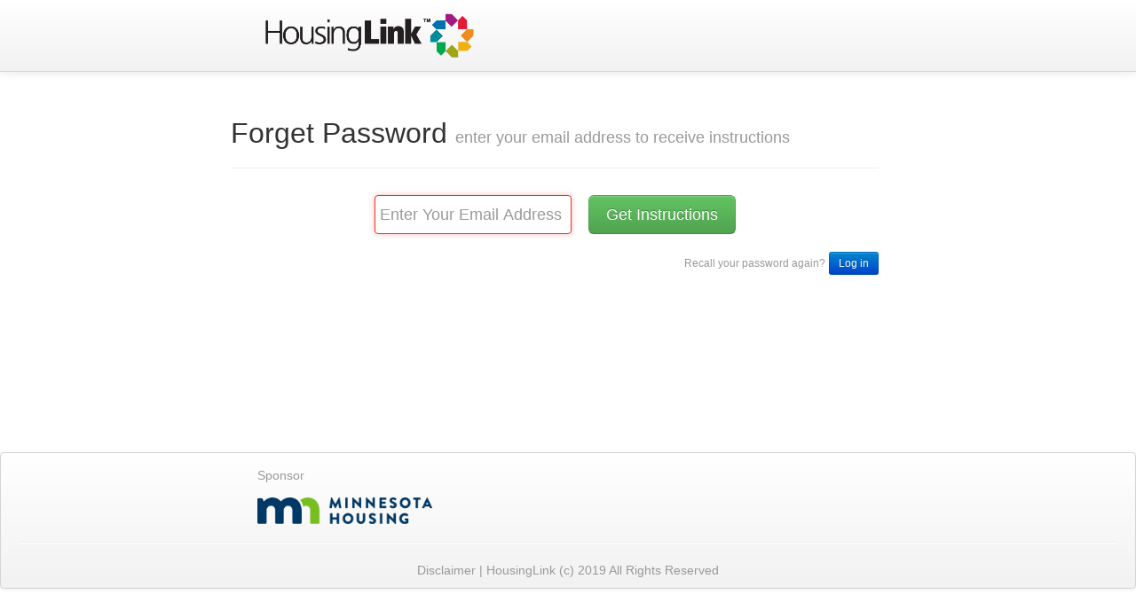

--- FILE ---
content_type: text/html; charset=UTF-8
request_url: https://amtk.housinglink.org/forget_password
body_size: 4720
content:
<!DOCTYPE html>
<html lang="zh-cn">
	<head>
		<meta charset="utf-8">
		<title>
			Forget Password | AFMT
		</title>
		<link href="/favicon.ico" type="image/x-icon" rel="icon"/><link href="/favicon.ico" type="image/x-icon" rel="shortcut icon"/>
	<link rel="stylesheet" type="text/css" href="//netdna.bootstrapcdn.com/twitter-bootstrap/2.3.2/css/bootstrap.min.css"/>
	<link rel="stylesheet" type="text/css" href="/css/bootstrap-mod.css"/>
<link rel="stylesheet" type="text/css" href="/css/users.css"/>
	<script type="text/javascript" src="https://www.recaptcha.net/recaptcha/api.js"></script>
	<script type="text/javascript" src="//ajax.googleapis.com/ajax/libs/jquery/1.9.1/jquery.min.js"></script>
	<script type="text/javascript" src="/js/jquery.form.js"></script>
	<script type="text/javascript" src="//netdna.bootstrapcdn.com/twitter-bootstrap/2.3.2/js/bootstrap.min.js"></script>
	<script type="text/javascript" src="/js/app.common.js"></script>
		<!-- Le HTML5 shim, for IE6-8 support of HTML5 elements -->
		<!--[if lt IE 9]>
			<script type="text/javascript" src="/js/html5shiv.js"></script>		<![endif]-->

		<style media="screen">
			.navbar .brand { margin-left: 0; }
		</style>
	</head>

	<body class="users">

		<div class="navbar navbar-fixed-top">
										
			<div class="navbar-inner">
				<div class="container-narrow">
					<a href="https://www.housinglink.org/" target="_blank">
						<div class="brand"></div>
					</a>
				</div>
			</div>
		</div>

		<div class="container-narrow">
			<div id="content" class="row">
				<div class="page-header">
	<h2>Forget Password <small>enter your email address to receive instructions</small></h2>
</div>

<form action="/forget_password" class="form-inline text-center" id="UserForgetPasswordForm" method="post" accept-charset="utf-8"><div style="display:none;"><input type="hidden" name="_method" value="POST"/></div><input name="data[User][email]" class="input-large" placeholder="Enter Your Email Address" required="required" email="email" autofocus="autofocus" maxlength="40" type="email" id="UserEmail" required="required"/>	
<button class="btn btn-success btn-large" data-loading-text="Email is being sent..." autocomplete="off" type="submit">Get Instructions</button></form>
<div>
	<div class="text-right margin-bottom10">
		<span class="font12 muted">Recall your password again?</span>
		<a href="/login" class="btn btn-small btn-primary">Log in</a>	</div>
</div>

<script type="text/javascript">
	
</script>			</div>
		</div>
		<style type="text/css">
	.footer .navbar-inner { padding-top: 15px; padding-bottom: 10px; }
	.footer .sponsors a { margin-right: 30px;}
	.footer .sponsors a img { height: 30px;}
</style>

<div class="footer">
	<div class="navbar-inner">
		<div class="sponsors container-narrow">
			<div class="muted" style="margin-bottom: 15px;">Sponsor</div>
			<div class="logos text-center-">
				<a target="_blank" href="http://www.mnhousing.gov">
					<img src="/img/sponsors/minnesota_housing_logo_rgb.png" alt=""/>				</a>

				<!-- <a target="_blank" href="http://housinglink.org/"><img src="/img/sponsors/logo1.png" alt=""/></a>
				<a target="_blank" href="http://www.mnhousing.gov/"><img src="/img/sponsors/logo4.png" alt=""/></a>
				<a target="_blank" href="http://portal.hud.gov/hudportal/HUD"><img src="/img/sponsors/logo2.png" alt=""/></a>
				<a target="_blank" href="http://www.metrocouncil.org/"><img src="/img/sponsors/logo3.png" alt=""/></a>
				<a target="_blank" href="http://www.mylegalaid.org/"><img src="/img/sponsors/logo5.png" alt=""/></a>
				<a target="_blank" href="http://www.smrls.org/"><img src="/img/sponsors/logo6.png" alt=""/></a>
				<a target="_blank" href="http://www.mnlegalservices.org/"><img src="/img/sponsors/logo7.png" alt=""/></a> -->
			</div>
		</div>
		<hr>
		<div class="container">
			<p class="muted text-center margin0">
				<a
					class="muted"
					href="/home/disclaimer"
					target="_blank"
					data-toggle="modal"
					data-target="#user-modal"
				>
					Disclaimer
				</a> | HousingLink (c) 2019 All Rights Reserved
			</p>
		</div>
	</div>
</div>
		
	<div id="user-modal" class="modal hide fade in loading" data-original-html='
		<div class="progress progress-striped active">
			<div class="bar" style="width: 100%;"></div>
		</div>
	'>
		<div class="progress progress-striped active">
			<div class="bar" style="width: 100%;"></div>
		</div>
	</div>
	<div id="meta-modal" class="modal hide fade in loading" data-original-html='
		<div class="progress progress-striped active">
			<div class="bar" style="width: 100%;"></div>
		</div>
	'>
		<div class="progress progress-striped active">
			<div class="bar" style="width: 100%;"></div>
		</div>
	</div>

			</body>
</html>


--- FILE ---
content_type: text/css
request_url: https://amtk.housinglink.org/css/bootstrap-mod.css
body_size: 8746
content:
body {
	padding-top: 110px; /* 60px to make the container go all the way to the bottom of the topbar */
}
h1, h2, h3, h4, h5, h6 { font-weight: normal; }
textarea { resize: none; }
em { font-style: normal; };
body > .container { min-height: 500px; }

/* Narrow container for marketing */
.container-narrow {
	margin: 0 auto;
	max-width: 700px;
}
.container-narrow > #content { min-height: 300px; }

@media (max-width: 1120px) {
	/*.navbar ul.nav.pull-right {display: none}*/
	body {
		padding-top: 180px; /* 60px to make the container go all the way to the bottom of the topbar */
	}
}

/* footer */
.footer {
	margin-top: 100px;
}

.page-header.thin { margin: 20px 0 10px; padding-bottom: 3px; }
.page-header.thin h3, h4 { margin: 2px 0; }

/* header */
.navbar-fixed-top li { line-height: 60px; }
.navbar-fixed-top .dropdown-toggle .caret { margin-top: 28px!important; }

.navbar .brand {
	margin-left: 10px;
	margin-right: 10px;
	height: 60px;
	width: 300px;
	background: url("../img/brand.png?v=2") no-repeat scroll left center transparent;
	background-size: auto 60px;
}
.navbar > .alert {
	position: absolute;
	width: 300px;
	left: 50%;
	top: 70px;
	margin: 0;
	margin-left: -150px;
	margin-top: 2px;
	z-index: 1045;
}

.alert {
	-webkit-transition: opacity 0.5s ease;
	-moz-transition: opacity 0.5s ease;
	-ms-transition: opacity 0.5s ease;
	-o-transition: opacity 0.5s ease;
	transition: opacity 0.5s ease;
}
.alert:hover { opacity: 1; }
.search-query:-moz-placeholder { text-align: center; }
.search-query::-webkit-input-placeholder { text-align: center; }
.placeholder12:-moz-placeholder { font-size: 12px!important; }
.placeholder12::-webkit-input-placeholder { font-size: 12px!important; }

/*#sidebar { margin-left: 0; }*/
/*#sidebar .nav-list { padding-left: 10px; padding-right: 10px; }*/
#sidebar .nav .badge { font-size: 11px; padding: 0 6px; font-weight: bold; margin-top: 3px; }
#sidebar .nav .active .badge { background-color: #fff; color: #0088CC; }

#content {
	/*background-color: #FFF;*/
}
#sidebar + #content { margin-left: 15px; }

.nav-fixed-side { position: fixed; }
.nav-fixed-side + #content { margin-left: 195px; }
.nav + form { margin-left: 0;}
.navbar .nav > li > a { padding-right: 12px; }
.nav .nav-header { font-weight: normal; }
.nav > li.no-button { color: #eee; line-height: 36px; }
.nav > li.no-button .label { color: #eee; }
.nav > li.open > a { color: #fff; }

/* higlight effect for <i> in the cross-system nav */
.navbar.navbar-fixed-top .nav > li > a i { opacity: 0.5; }
.navbar.navbar-fixed-top .nav > li.active > a i,
.navbar.navbar-fixed-top .nav > li > a:hover i,
.navbar.navbar-fixed-top .nav > li.dropdown.open > a i { opacity: 1; }

/* .badge and .label */
.badge { font-weight: normal; }
/*.badge:hover { cursor: default; }
a .badge:hover { cursor: pointer; }*/
.label { font-weight: normal; }
td .label { font-size: 12px; }
.label-washed, .badge-washed {
    background-color: #ccc;
}

/* dropdown menu uls */
.dropdown-menu { min-width: 120px; }
.table td .dropdown-menu { min-width: 80px; }
.nav.nav-pills > .dropdown.active > a:hover { color: #FFFFFF; }
.nav.nav-pills > li.dropdown > .dropdown-toggle > .caret,
.nav.nav-pills > li.dropdown.active > .dropdown-toggle > .caret {
	border-bottom-color: #FFFFFF;
    border-top-color: #FFFFFF;
    opacity: 1;
}

/* .tooltip and .popover */
.tooltip { font-size: 12px; }
.tooltip.in { opacity: 1; z-index: 1060; }
.tooltip-inner { max-width: 300px; padding: 4px 10px; }
.popover { z-index: 1060; }	/* .navbar-fixed-top's z-index = 1030  */
.popover h3 { font-weight: normal; }
.popover-inner { max-width: 350px; min-width: 200px; width: auto; }


/* reusable styles */
.left-round-corner { border-radius: 4px 0 0 4px!important; }
.right-round-corner { border-radius: 0 4px 4px 0!important; }

.span27 { width: 193px; }

.table .span15 { margin-left: 0; width: 90px; float: none; }
.table .span25 { margin-left: 0; width: 150px; float: none; }
.table .span35 { margin-left: 0; width: 230px; float: none; }
.bc-box-shadow { box-shadow: 0 0 6px #999999; }

.span25 { width: 180px; }
.offset15 { margin-left: 140px; }

.color0 { background-color: #228A10; }
.color1 { background-color: #5E9707; }
.color2 { background-color: #9AA021; }
.color3 { background-color: #C0A128; }
.color4 { background-color: #EEA726; }

.color5 { background-color: #5E2805; }
.color6 { background-color: #AB4E11; }
.color7 { background-color: #F78031; }
.color8 { background-color: #005A5E; }
.color9 { background-color: #11A3AB; }

.opacity95 { opacity: .95; }
.opacity90 { opacity: .9; }
.opacity85 { opacity: .85; }
.opacity80 { opacity: .8; }
.opacity70 { opacity: .7; }
.opacity60 { opacity: .6; }
.opacity50 { opacity: .5; }
.opacity40 { opacity: .4; }
.opacity30 { opacity: .3; }
.opacity20 { opacity: .2; }
.opacity10 { opacity: .1; }

.margin0 { margin: 0!important; }
.margin1 { margin: 1px!important; }
.margin2 { margin: 2px!important; }
.margin-left5 { margin-left: 5px!important; }
.margin-left10 { margin-left: 10px!important; }
.margin-left12 { margin-left: 12px!important; }
.margin-left20 { margin-left: 20px!important; }
.margin-left30 { margin-left: 30px!important; }
.margin-left60 { margin-left: 60px!important; }
.margin-left100 { margin-left: 100px!important; }
.margin-right-5 { margin-right: -5px!important; }
.margin-right10 { margin-right: 10px!important; }
.margin-right60 { margin-right: 60px!important; }
.margin-top0 { margin-top: 0!important; }
.margin-top1 { margin-top: 1px!important; }
.margin-top-1 { margin-top: -1px!important; }
.margin-top2 { margin-top: 2px!important; }
.margin-top5 { margin-top: 5px!important; }
.margin-top10 { margin-top: 10px!important; }
.margin-top20 { margin-top: 20px!important; }
.margin-bottom0 { margin-bottom: 0!important; }
.margin-bottom1 { margin-bottom: 1px!important; }
.margin-bottom5 { margin-bottom: 5px!important; }
.margin-bottom10 { margin-bottom: 10px!important; }
.margin-bottom15 { margin-bottom: 15px!important; }
.margin-bottom20 { margin-bottom: 20px!important; }
.margin-bottom25 { margin-bottom: 25px!important; }
.margin-bottom30 { margin-bottom: 30px!important; }

.padding-left10 { padding-left: 10px!important; }
.padding-left20 { padding-left: 20px!important; }
.padding-right10 { padding-right: 10px!important; }
.padding-top10 { padding-top: 10px!important; }
.padding-top15 { padding-top: 15px!important; }
.padding-top18 { padding-top: 18px!important; }
.padding-top20 { padding-top: 20px!important; }
.padding-top25 { padding-top: 25px!important; }
.padding-top40 { padding-top: 40px!important; }
.padding-top50 { padding-top: 50px!important; }

.dashed-border { border-radius: 4px 4px 4px 4px; border: 2px dashed #ddd; padding: 15px; }
.dashed-border:hover { border: 2px dashed #eee; }

.text-center { text-align: center!important; }
.text-left { text-align: left!important; }
.text-right { text-align: right!important; }
.no-bold { font-weight: normal!important; }
.bold { font-weight: bold!important; }
.color-white { color: #fff; }
.vertical-top { vertical-align: top!important; }

.min-width140 { min-width: 140px; }
.min-width150 { min-width: 150px; }
.min-width160 { min-width: 160px; }

.font10 { font-size: 10px!important; }
.font11 { font-size: 11px!important; }
.font12 { font-size: 12px!important; }
.font16 { font-size: 16px!important; }
.font24 { font-size: 24px!important; }
.font36 { font-size: 36px!important; }
.font48 { font-size: 48px!important; }

span.highlight { background-color: yellow; }

/* hides json in html */
code.json { display: none; }

/* modal */
body.modal-open { overflow: hidden; }
.modal.loading { margin-top: -50px !important; }
.modal .progress { height: 40px; margin-bottom: 0; }
.modal .progress .bar { height: 40px; transition: width 10s ease 0s; }
.modal form { margin: 0; }

/* forms */
.input-tiny { width: 30px; }
.input-number { width: 40px; }
[disabled], .disabled { cursor: not-allowed!important; }

/* tables */
.table td.font10 { font-size: 10px; }
.table td.font11 { font-size: 11px; }
.table td.font12 { font-size: 12px; }
.table .vertical-middle, .table .vertical-middle th, .table .vertical-middle td { vertical-align: middle; }
.table td.datetime { width: 60px; }

.table th a.asc i { background-position: -288px -120px; }	/* .icon-chevron-up */
.table th a.desc i { background-position: -313px -119px; }	/* .icon-chevron-down */

/* datepickers */
.datepicker { z-index: 1060; }

/* jQuery UI */
.ui-effects-transfer { border: 1px dashed; z-index: 9999; }


--- FILE ---
content_type: text/css
request_url: https://amtk.housinglink.org/css/users.css
body_size: 99
content:
form .input-large {
	margin-right: 15px;
    font-size: 18px;
    height: 32px;
    padding: 5px;
}

--- FILE ---
content_type: application/javascript
request_url: https://amtk.housinglink.org/js/app.common.js
body_size: 2255
content:
$(function() {
	$.ajaxSetup({ cache: false });
	
	$("[href=#]").click(function() { return false; });
	
	// fades out flash message automatically
	// $(".navbar .alert").delay(10000).fadeOut();
	
	// tooltips and popovers
	$("[data-toggle=popover]").popover();
	$("[data-toggle=tooltip]").tooltip();
	
	// triggers dropdowns
	$('.dropdown-toggle').dropdown();

	// datepicker
	if ( $('[data-toggle=datepicker]').length ) {
		$('[data-toggle=datepicker]').datepicker({
			format: 'mm/dd/yyyy'
		});
	}
	
	// ajax modal
	$("body").on("click", "a[data-toggle=modal]", function() {
		// hides all popovers and tooltips
		$("[rel=popover]").popover("hide");
		$("[rel=tooltip]").tooltip("hide");
		
		var a = $(this);
		var modal = $(a.attr("data-target"));
		var url = a.attr("href");
		
		modal.addClass("loading").load(url, function() {
			$(this).removeClass("loading");
			$("body").trigger("rebind");
		});
	})

	// ajax pagination more
	$("body").on("click", ".pagination-more a", function() {
		var a = $(this);
		if (a.hasClass("disabled") || a.is("[disabled]")) return false;	
		
		$(".pagination-more .btn[rel=tooltip]").tooltip("hide");
		a.removeClass().addClass(a.attr("data-static-classes"));
		
		var url = $(this).attr("href");
		$.get(url, function(data) {
			// getting html chunks for tbody and .pagination-more respectively
			var html = $('<div />').html(data);
			var content = html.find('tbody.ajax-content').html();
			var paginator = html.find('.pagination-more').html();
			
			$("tbody.ajax-content").append(content);
			$(".pagination-more").html(paginator);
			
			$("body").trigger("rebind");
		});
		
		return false;
	});
	
// Bootstrap button effects
	$(":submit").button();
	$("body").on("click", "[data-loading-text][data-prevent-default!=button]", function() {
		var button = $(this);
		var form = button.parents("form");
		if (form.length) {
			if ( !form.get(0).checkValidity() ) return;
		}
		
		button.button("loading");
		
		if (button.attr("data-loading-duration")) {
			setTimeout(function() {
				button.button("reset");
			}, button.attr("data-loading-duration"));
		}
	});
	
	// trims input
	$("body").on("change", "input[type=text]", function() {
		var input = $(this);
		input.val( $.trim(input.val()) );
	});
});